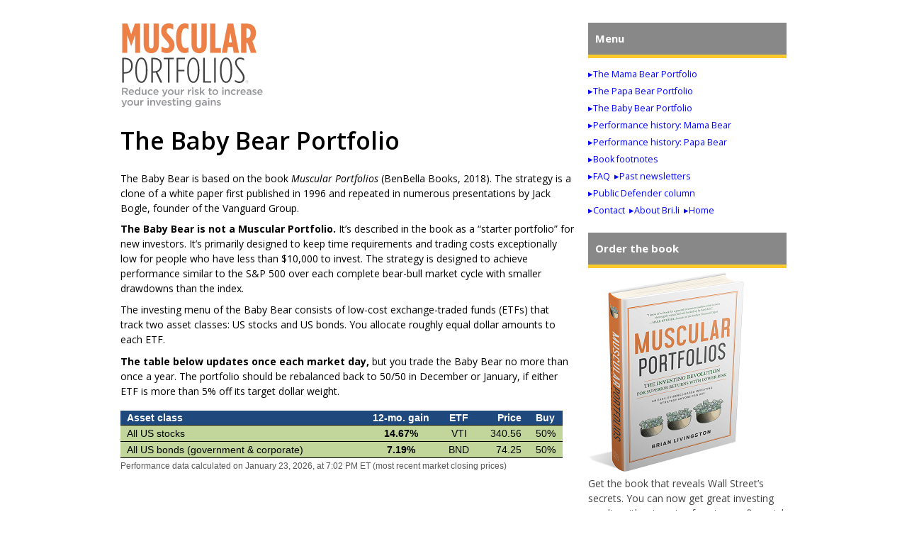

--- FILE ---
content_type: text/html; charset=UTF-8
request_url: https://muscularportfolios.com/baby-bear/
body_size: 8897
content:
<!DOCTYPE html>
<html lang="en-US">
<head>
<meta charset="UTF-8">
<meta name="viewport" content="width=device-width">
<title>The Baby Bear Portfolio | Muscular Portfolios</title>
<link rel="profile" href="http://gmpg.org/xfn/11">
<link rel="pingback" href="https://muscularportfolios.com/xmlrpc.php">

<link rel='dns-prefetch' href='//s.w.org' />
<link rel="alternate" type="application/rss+xml" title="Muscular Portfolios &raquo; Feed" href="https://muscularportfolios.com/feed/" />
<link rel="alternate" type="application/rss+xml" title="Muscular Portfolios &raquo; Comments Feed" href="https://muscularportfolios.com/comments/feed/" />
		<script type="text/javascript">
			window._wpemojiSettings = {"baseUrl":"https:\/\/s.w.org\/images\/core\/emoji\/2.4\/72x72\/","ext":".png","svgUrl":"https:\/\/s.w.org\/images\/core\/emoji\/2.4\/svg\/","svgExt":".svg","source":{"concatemoji":"https:\/\/muscularportfolios.com\/wp-includes\/js\/wp-emoji-release.min.js?ver=4.9.7"}};
			!function(a,b,c){function d(a,b){var c=String.fromCharCode;l.clearRect(0,0,k.width,k.height),l.fillText(c.apply(this,a),0,0);var d=k.toDataURL();l.clearRect(0,0,k.width,k.height),l.fillText(c.apply(this,b),0,0);var e=k.toDataURL();return d===e}function e(a){var b;if(!l||!l.fillText)return!1;switch(l.textBaseline="top",l.font="600 32px Arial",a){case"flag":return!(b=d([55356,56826,55356,56819],[55356,56826,8203,55356,56819]))&&(b=d([55356,57332,56128,56423,56128,56418,56128,56421,56128,56430,56128,56423,56128,56447],[55356,57332,8203,56128,56423,8203,56128,56418,8203,56128,56421,8203,56128,56430,8203,56128,56423,8203,56128,56447]),!b);case"emoji":return b=d([55357,56692,8205,9792,65039],[55357,56692,8203,9792,65039]),!b}return!1}function f(a){var c=b.createElement("script");c.src=a,c.defer=c.type="text/javascript",b.getElementsByTagName("head")[0].appendChild(c)}var g,h,i,j,k=b.createElement("canvas"),l=k.getContext&&k.getContext("2d");for(j=Array("flag","emoji"),c.supports={everything:!0,everythingExceptFlag:!0},i=0;i<j.length;i++)c.supports[j[i]]=e(j[i]),c.supports.everything=c.supports.everything&&c.supports[j[i]],"flag"!==j[i]&&(c.supports.everythingExceptFlag=c.supports.everythingExceptFlag&&c.supports[j[i]]);c.supports.everythingExceptFlag=c.supports.everythingExceptFlag&&!c.supports.flag,c.DOMReady=!1,c.readyCallback=function(){c.DOMReady=!0},c.supports.everything||(h=function(){c.readyCallback()},b.addEventListener?(b.addEventListener("DOMContentLoaded",h,!1),a.addEventListener("load",h,!1)):(a.attachEvent("onload",h),b.attachEvent("onreadystatechange",function(){"complete"===b.readyState&&c.readyCallback()})),g=c.source||{},g.concatemoji?f(g.concatemoji):g.wpemoji&&g.twemoji&&(f(g.twemoji),f(g.wpemoji)))}(window,document,window._wpemojiSettings);
		</script>
		<style type="text/css">
img.wp-smiley,
img.emoji {
	display: inline !important;
	border: none !important;
	box-shadow: none !important;
	height: 1em !important;
	width: 1em !important;
	margin: 0 .07em !important;
	vertical-align: -0.1em !important;
	background: none !important;
	padding: 0 !important;
}
</style>
<link rel='stylesheet' id='pmpro_frontend-css'  href='https://muscularportfolios.com/wp-content/plugins/paid-memberships-pro/css/frontend.css?ver=1.9.5.3' type='text/css' media='screen' />
<link rel='stylesheet' id='pmpro_print-css'  href='https://muscularportfolios.com/wp-content/plugins/paid-memberships-pro/css/print.css?ver=1.9.5.3' type='text/css' media='print' />
<link rel='stylesheet' id='theme-my-login-css'  href='https://muscularportfolios.com/wp-content/plugins/theme-my-login/assets/styles/theme-my-login.min.css?ver=7.0.7' type='text/css' media='all' />
<link rel='stylesheet' id='cwp_base-css'  href='https://muscularportfolios.com/wp-content/themes/minimagazine/css/base.css?ver=4.9.7' type='text/css' media='all' />
<link rel='stylesheet' id='cwp_font-awesome-css'  href='https://muscularportfolios.com/wp-content/themes/minimagazine/css/font-awesome.css?ver=4.9.7' type='text/css' media='all' />
<link rel='stylesheet' id='cwp-style-css'  href='https://muscularportfolios.com/wp-content/themes/minimagazine/style.css?ver=4.9.7' type='text/css' media='all' />
<script type='text/javascript' src='https://muscularportfolios.com/wp-includes/js/jquery/jquery.js?ver=1.12.4'></script>
<script type='text/javascript' src='https://muscularportfolios.com/wp-includes/js/jquery/jquery-migrate.min.js?ver=1.4.1'></script>
<script type='text/javascript'>
/* <![CDATA[ */
var _zxcvbnSettings = {"src":"https:\/\/muscularportfolios.com\/wp-includes\/js\/zxcvbn.min.js"};
/* ]]> */
</script>
<script type='text/javascript' src='https://muscularportfolios.com/wp-includes/js/zxcvbn-async.min.js?ver=1.0'></script>
<script type='text/javascript'>
/* <![CDATA[ */
var pwsL10n = {"unknown":"Password strength unknown","short":"Very weak","bad":"Weak","good":"Medium","strong":"Strong","mismatch":"Mismatch"};
/* ]]> */
</script>
<script type='text/javascript' src='https://muscularportfolios.com/wp-admin/js/password-strength-meter.min.js?ver=4.9.7'></script>
<script type='text/javascript'>
/* <![CDATA[ */
var themeMyLogin = {"action":"","errors":[]};
/* ]]> */
</script>
<script type='text/javascript' src='https://muscularportfolios.com/wp-content/plugins/theme-my-login/assets/scripts/theme-my-login.min.js?ver=7.0.7'></script>
<link rel='https://api.w.org/' href='https://muscularportfolios.com/wp-json/' />
<link rel="EditURI" type="application/rsd+xml" title="RSD" href="https://muscularportfolios.com/xmlrpc.php?rsd" />
<link rel="wlwmanifest" type="application/wlwmanifest+xml" href="https://muscularportfolios.com/wp-includes/wlwmanifest.xml" /> 
<meta name="generator" content="WordPress 4.9.7" />
<link rel="canonical" href="https://muscularportfolios.com/baby-bear/" />
<link rel='shortlink' href='https://muscularportfolios.com/?p=449' />
<link rel="alternate" type="application/json+oembed" href="https://muscularportfolios.com/wp-json/oembed/1.0/embed?url=https%3A%2F%2Fmuscularportfolios.com%2Fbaby-bear%2F" />
<link rel="alternate" type="text/xml+oembed" href="https://muscularportfolios.com/wp-json/oembed/1.0/embed?url=https%3A%2F%2Fmuscularportfolios.com%2Fbaby-bear%2F&#038;format=xml" />
<link rel="icon" href="https://muscularportfolios.com/wp-content/uploads/2021/01/android-chrome-192x192-1.png" sizes="32x32" />
<link rel="icon" href="https://muscularportfolios.com/wp-content/uploads/2021/01/android-chrome-192x192-1.png" sizes="192x192" />
<link rel="apple-touch-icon-precomposed" href="https://muscularportfolios.com/wp-content/uploads/2021/01/android-chrome-192x192-1.png" />
<meta name="msapplication-TileImage" content="https://muscularportfolios.com/wp-content/uploads/2021/01/android-chrome-192x192-1.png" />
		<style type="text/css" id="wp-custom-css">
			

div.textwidget input[type=submit]{
	font-size: 15px;
	background-color: #EC8046;
	color: white;
	padding: 0.7rem 1.5rem;
	border: 0rem;
	border-radius:0.5rem;
	display:      block;
  margin-left:  auto;
  margin-right: 0;
}


@media only screen and (min-width: 959px){
	div.textwidget input[type=text], input[type=email]{
		clear: both;
		float: right;
	}
}

@media only screen and (max-width: 1800px) and (min-width: 960px) {

	body.page #sidebar{
		margin-top: -209px;
	}

	body.home #sidebar,
	body.single-post #sidebar{
		margin-top: -145px;
	}

}


@media only screen and (max-width: 959px) and (min-width: 767px) {
	body.home #sidebar,
	body.single-post #sidebar
	{
		margin-top: -122px;
	}
	
	body.page #sidebar
	{
		margin-top: -187px;
	}

}


@media only screen and (max-width: 766px) and (min-width: 600px) {
	
	body.home #sidebar,
	body.single-post #sidebar
	{
		margin-top: -115px;
	}
	
	body.page #sidebar
	{
		margin-top: -315px;
	}
	
	body.page #mainContent
	{
		margin-top: -100px;
	}
	
}

#sidebar li {
	padding: 0.5rem
}

aside#black-studio-tinymce-4 p,
aside#text-3 p{
	line-height: 148%;
}


aside#black-studio-tinymce-3 p{
	line-height: 152%; 
}


@media only screen and (max-width: 599px) and (min-width: 480px) {
	section#headerOuter{
		height: 60px;
		left: -8%
	}
}


@media only screen and (max-width: 479px){
	section#headerOuter{
		left: -20%;
	}
}

/* Responsive display for portfolios */
@media screen and (orientation: portrait) {
        iframe.etfscreen-papa-bear {
            width: 350px !important;
            height: 850px !important;
        }
	
	      iframe.etfscreen-mama-bear {
            width: 350px !important;
            height: 550px !important;
        }
    }
    
    @media screen and (orientation: portrait) and (min-width: 768px) {
        iframe.etfscreen-papa-bear  {
            width: 100% !important;
            height: 500px !important;
        }
			
        iframe.etfscreen-mama-bear {
            width: 100% !important;
            height: 370px !important;
        }
    }
    
    @media screen and (orientation: landscape) {
        iframe.etfscreen-papa-bear  {
            width: 500px !important;
            height: 500px !important;
        }
			
        iframe.etfscreen-mama-bear {
            width: 500px !important;
            height: 500px !important;
        }
    }
    
    @media screen and (orientation: landscape) and (min-width: 600px) {
        iframe.etfscreen-papa-bear  {
            width: 410px !important;
            height: 650px !important;
        }
			
        iframe.etfscreen-mama-bear {
            width: 410px !important;
            height: 550px !important;
        }
    }
    
    @media screen and (orientation: landscape) and (min-width: 768px) {
        iframe.etfscreen-papa-bear  {
            width: 500px !important;
            height: 500px !important;
        }
			
        iframe.etfscreen-mama-bear {
            width: 500px !important;
            height: 365px !important;
        }
    }
    
    @media (min-width: 960px) {
        iframe.etfscreen-papa-bear  {
            width: 100% !important;
            height: 435px !important;
        }
			
        iframe.etfscreen-mama-bear {
            width: 100% !important;
            height: 305px !important;
        }
    }		</style>
	</head>

<body class="page-template-default page page-id-449 pmpro-body-has-access">
	<div class="container">
				<div id="main-nav">
			<div class="brand five columns">
				<a href="https://muscularportfolios.com/">
				<img src="https://muscularportfolios.com/wp-content/uploads/2016/10/muscular-header_stacked.png" alt="Muscular Portfolios">				</a>
			</div>

			<nav class="menu eleven columns main-navigation">
							</nav>

		</div><!-- main-nav -->

	</div><!-- container -->
		<section id="headerOuter">		<header>
			<div class="headerOuterContent container">
				<div class="headerContent">
					<div class="postDetails twelve columns">
						<h1>The Baby Bear Portfolio</h1>
						<div class="postMeta">
							<div class="author"><a href="https://muscularportfolios.com/author/goldilocks-investing/"><i class="icon-user"></i> Muscular Portfolios</a></div>
							<div class="noReactions"><a href="#"><i class="icon-comment"></i>No reactions</a></div>
						</div><!-- end .postMeta -->
					</div><!-- end .postDetails -->
					<div class="clearfix"></div>
				</div><!-- end .headerContent -->
				<div class="overlay"></div>
			</div><!-- end .container -->
		</header>
	</section><!-- end headerOuter -->
	
	<section id="mainContentWrapper" class="container">
		<section id="mainContent" class="eleven columns">
			<article class="singlePost">
				<p style="margin-top: 0px; margin-bottom: -2px; line-height: 1.5em;">The Baby Bear is based on the book <span style="font-style: italic!important;">Muscular Portfolios</span> (BenBella Books, 2018). The strategy is a clone of a white paper first published in 1996 and repeated in numerous presentations by Jack Bogle, founder of the Vanguard Group.</p>
<p style="line-height: 1.5em;"><strong>The Baby Bear is not a Muscular Portfolio.</strong> It’s described in the book as a “starter portfolio” for new investors. It&#8217;s primarily designed to keep time requirements and trading costs exceptionally low for people who have less than $10,000 to invest. The strategy is designed to achieve performance similar to the S&amp;P 500 over each complete bear-bull market cycle with smaller drawdowns than the index.</p>
<p style="line-height: 1.5em;">The investing menu of the Baby Bear consists of low-cost exchange-traded funds (ETFs) that track two asset classes: US stocks and US bonds. You allocate roughly equal dollar amounts to each ETF.</p>
<p style="line-height: 1.5em;"><strong>The table below updates once each market day,</strong> but you trade the Baby Bear no more than once a year. The portfolio should be rebalanced back to 50/50 in December or January, if either ETF is more than 5% off its target dollar weight.</p>
<p><iframe style="width: 100%; min-height:210px; height: 100%; border: 0px solid #fff; overflow: auto; margin-left: -8px; padding: 0!important; background-repeat: no-repeat; background-position: center; background-color: #ffffff;" src="https://pageradio.com/mp/baby.html" width="300" scrolling="no"></iframe></p>
<p><!--
background-image: url('https://muscularportfolios.com/wp-content/uploads/2017/05/loading.png'); 
height="150" 
--></p>
<div style="clear: both;"></div>
<hr>
<p style="line-height: 1.5em;"><strong>What if the table does not appear above, due to a technical glitch?</strong> The Baby Bear Portfolio always holds roughly equal dollar amounts of only two ETFs: VTI (stocks) and BND (bonds). To learn their 12-month returns, see Appendix B of the book, Page 394, and follow the instructions to obtain the data from this StockCharts link:</p>
<p style="line-height: 1.5em;"><a href="https://stockcharts.com/freecharts/perf.php?VTI,BND&#038;n=253&#038;O=111000" rel="noopener noreferrer" target="_blank" style="color:blue; text-decoration: underline;">https://stockcharts.com/freecharts/perf.php?VTI,BND&#038;n=253&#038;O=111000</a>.</p>
<hr>
<p>&nbsp;</p>
<p style="margin-top: 0px; line-height: 1.5em;"><strong>Strategy Rules:</strong> The Baby Bear Portfolio, unlike a Muscular Portfolio, has no strategy rules. You simply allocate 50% to each of the two ETFs shown above, regardless of market conditions. Rebalance near the end of each calendar year, as described above.</p>
<p style="line-height: 1.5em;"><strong>Execution Rule:</strong> Buy or sell an ETF only if its bid-ask spread is less than 1.0%. (If greater than 1.0%, a &#8220;flash crash&#8221; might be occurring. Check an hour later to see whether an orderly market has been restored.) Popular ETFs typically have spreads below 0.2%, but some bond and commodity ETFs have legitimately higher spreads due to trading differences. For information on how to determine spreads and avoid flash crashes, see <a href="https://mailchi.mp/brianlivingston.com/054#free1" rel="noopener noreferrer" target="_blank" style="color:blue; text-decoration: underline;">Newsletter #54</a>.</p>
<p>&nbsp;</p>
<hr style="color: #ccc;" />
<div style="font-size: 11px; line-height: 1.25em;">
<p style="font-size: 12px; margin-top: -8px; margin-bottom: -6px;"><strong>KEY TO STATS</strong></p>
<p style="padding-left: 10px; font-size: 12px; line-height: 1.4em;"><strong>12-mo. gain</strong> is equal to an ETF’s nominal total gain (including dividends) over the past 252 trading days.</p>
<p style="padding-left: 10px; font-size: 12px; line-height: 1.4em;"><strong>A flash crash</strong> is a temporary situation lasting a few minutes, during which prices and spreads suddenly move far from their typical values.</p>
</div>
<hr style="color: #ccc;" />
<p>&nbsp;</p>
<p>&nbsp;</p>
				
			</article><!-- end .singlePost -->

			<section id="postAuthor">
				<header><h2>About the Author</h2></header>
				<div class="authorInfo">
					<div class="avatar">
											</div><!-- end .avatar -->
					<div class="details">
						<h2 class="name"><a href="https://muscularportfolios.com/author/goldilocks-investing/">Muscular Portfolios</a></h2>
						<p class="description"></p>
						<h3 class="address"></h3><!-- end .address -->
					</div><!-- end .details -->
				</div>
			</section><!-- end .postAuthor -->
			
			<section id="relatedArticles" class="clearfix"><header><h2>Related Articles</h2></header> 
			<article>
				<div class="articleThumbnail">
					<a href="https://muscularportfolios.com/what-is-a-muscular-portfolio/">
						
						<img width="120" height="120" src="https://muscularportfolios.com/wp-content/uploads/2020/08/muscular-man-120x120.png" class="attachment-related size-related wp-post-image" alt="Muscular Portfolios" />					</a>
					<a href="https://muscularportfolios.com/what-is-a-muscular-portfolio/">
						<div class="hoverEffect">
							<i class="icon-link"></i>
						</div>
					</a>
				</div>
				<h3 class="title"><a href="https://muscularportfolios.com/what-is-a-muscular-portfolio/">What can this site do for you?</a></h3>
			</article>
			
			 
			<article>
				<div class="articleThumbnail">
					<a href="https://muscularportfolios.com/thank-you-for-reading-about-fintech/">
						
						<img width="120" height="120" src="https://muscularportfolios.com/wp-content/uploads/2024/03/brian-livingston.png" class="attachment-related size-related wp-post-image" alt="" />					</a>
					<a href="https://muscularportfolios.com/thank-you-for-reading-about-fintech/">
						<div class="hoverEffect">
							<i class="icon-link"></i>
						</div>
					</a>
				</div>
				<h3 class="title"><a href="https://muscularportfolios.com/thank-you-for-reading-about-fintech/">Thank you for reading about fintech</a></h3>
			</article>
			
			 
			<article>
				<div class="articleThumbnail">
					<a href="https://muscularportfolios.com/the-60-40-portfolio-is-debunked/">
						
						<img width="120" height="120" src="https://muscularportfolios.com/wp-content/uploads/2023/12/60-40-debunked-120x120.jpg" class="attachment-related size-related wp-post-image" alt="The 60/40 portfolio is debunked" />					</a>
					<a href="https://muscularportfolios.com/the-60-40-portfolio-is-debunked/">
						<div class="hoverEffect">
							<i class="icon-link"></i>
						</div>
					</a>
				</div>
				<h3 class="title"><a href="https://muscularportfolios.com/the-60-40-portfolio-is-debunked/">The 60/40 portfolio is debunked</a></h3>
			</article>
			
			</section>
			<section id="commentsSection">
				<header><h2>No comments</h2></header>
				


	<div id="comments" class="comments-area">



	


			<section id="commentForm">
		
				</section>
	
</div><!-- #comments -->

				

				
			</section><!-- end #commentsSection -->
		</section><!-- end #mainContent -->
			<aside id="sidebar" class="five columns">
		<div class="socialIcons">
					
		</div><!-- end .socialIcons -->

		<aside id="text-5" class="widget widget_text"><h1 class="widget-title">Menu</h1>			<div class="textwidget"><p><span style="font-size:90%;"><a href="http://muscularportfolios.com/mama-bear" style="color:blue; text-decoration: none;">&#9656;The&nbsp;Mama&nbsp;Bear&nbsp;Portfolio</a><br />

<a href="http://muscularportfolios.com/papa-bear" style="color:blue; text-decoration: none;">&#9656;The&nbsp;Papa&nbsp;Bear&nbsp;Portfolio</a><br />

<a href="http://muscularportfolios.com/baby-bear" style="color:blue; text-decoration: none;">&#9656;The&nbsp;Baby&nbsp;Bear&nbsp;Portfolio</a><br />

<a href="https://www.TuringTrader.com/portfolios/livingston-mama-bear/#chart" style="color:blue; text-decoration: none;">&#9656;Performance&nbsp;history:&nbsp;Mama&nbsp;Bear</a><br />

<a href="https://www.TuringTrader.com/portfolios/livingston-papa-bear/#chart" style="color:blue; text-decoration: none;">&#9656;Performance&nbsp;history:&nbsp;Papa&nbsp;Bear</a><br />

<a href="https://muscularportfolios.com/notes/" style="color:blue; text-decoration: none;">&#9656;Book&nbsp;footnotes</a><br />

<a href="https://muscularportfolios.com/faq" style="color:blue; text-decoration: none;">&#9656;FAQ</a>&nbsp; 

<a href="https://muscularportfolios.com/news/pd" style="color:blue; text-decoration: none;">&#9656;Past&nbsp;newsletters</a><br /> 

<a href="https://www.askwoody.com/category/public-defender/" style="color:blue; text-decoration: none;">&#9656;Public&nbsp;Defender&nbsp;column</a><br />

<a href="https://brianlivingston.com/contact/" style="color:blue; text-decoration: none;">&#9656;Contact</a>&nbsp; 

<a href="https://muscularportfolios.com/archive-1000/" style="color:blue; text-decoration: none;">&#9656;About&nbsp;Bri.li</a>&nbsp; 

<a href="https://muscularportfolios.com/" style="color:blue; text-decoration: none;">&#9656;Home</a></span></p>




</div>
		</aside><aside id="black-studio-tinymce-4" class="widget widget_black_studio_tinymce"><h1 class="widget-title">Order the book</h1><div class="textwidget"><p style="margin-top: 6px; margin-bottom: 6px; line-height: 1.5em;"><img class="alignnone size-full wp-image-731" src="https://muscularportfolios.com/wp-content/uploads/2018/08/muscular-portfolios-3-d-220x282.png" alt="Muscular Portfolios" width="220" height="282" /><br clear="all" />Get the book that reveals Wall Street’s secrets. You can now get great investing results without paying fees to any financial adviser.<p>

Order from <a style="color: blue; text-decoration: none;" href="https://bri.li/194688538X" target="_blank"><u>Amazon</u></a>, <a style="color: blue; text-decoration: none;" href="https://bri.li/bn" target="_blank"><u>Barnes &amp; Noble</u></a>, or any bookseller.<p>

“I know of no book for a general in&shy;vest&shy;ment audi&shy;ence that is more thor&shy;ough&shy;ly re&shy;searched and backed up by hard data.”<br />
—<strong>MARK HULBERT,</strong> founder of the <em>Hulbert Financial Digest</em></p></div></aside><aside id="black-studio-tinymce-3" class="widget widget_black_studio_tinymce"><h1 class="widget-title">About the author</h1><div class="textwidget"><p style="margin-top: 6px;"><img class="alignleft size-full wp-image-1015" src="https://muscularportfolios.com/wp-content/uploads/2019/06/Brian-Livingston-110x110.png" alt="Brian Livingston" width="110" height="110" /><span style="font-size: 1.3rem;"><strong><b>BRIAN LIVINGSTON</b></strong> is a successful dot-com entrepreneur, author of </span><span style="font-size: 1.3rem; font-style: italic!important;">Muscular Portfolios</span><span style="font-size: 1.3rem;"> (2018, BenBella Books), and a contributor of scores of articles to Market­Watch, Stock­Charts, and AskWoody. He is also the author or coauthor of 11 books in the </span><span style="font-size: 1.3rem; font-style: italic!important;">Windows Secrets</span><span style="font-size: 1.3rem;"> series (1991–2007, Wiley), which has sold more than 2.5 million copies. From 1986 to 1991, he worked in New York City as assistant IT manager of UBS Securities; a consultant for Morgan Guaranty Trust (now JPMorgan Chase); and technology adviser for Lazard Ltd. He was the weekly Windows columnist for InfoWorld magazine from 1991 to 2003. During portions of that period, he was also a contributing editor of CNET, PC World, eWeek, PC/Computing, Datamation, and Windows magazine. In 2003, he founded the Windows Secrets Newsletter, which grew from zero to 400,000 email subscribers. He served as its editorial director until he sold Windows&shy;­Secrets­.com in 2010. He is president emeritus of the Seattle regional chapter of the Ameri­can Asso­cia­tion of Indi­vidual Inves­tors (AAII).</span></p></div></aside><aside id="text-4" class="widget widget_text"><h1 class="widget-title">Most recent newsletters</h1>			<div class="textwidget"><p><ul list-style-type: square;>

<li><span style="font-size:80%;"><strong>Note: The newsletter ceased publication with Issue #57.</strong> Subscriptions are no longer available.</span><br />

<li><a href="https://mailchi.mp/brianlivingston.com/057paid-4762697" target="_blank" style="color:blue;"><span style="font-size:80%;">#57: The 60/40 portfolio is debunked</span></a><br /><span style="font-size:80%;">Nov.&nbsp;30,&nbsp;2023</span>

<li><a href="https://mailchi.mp/brianlivingston.com/056paid-4762649" target="_blank" style="color:blue;"><span style="font-size:80%;">#56: The S&P 500 has lost 9.9% since 2022</span></a><br /><span style="font-size:80%;">Oct.&nbsp;13,&nbsp;2023</span>

<li><a href="https://mailchi.mp/brianlivingston.com/055paid-4762601" target="_blank" style="color:blue;"><span style="font-size:80%;">#55: Even a 7-year-old beats the market</span></a><br /><span style="font-size:80%;">July&nbsp;31,&nbsp;2023</span>

<li><a href="https://mailchi.mp/brianlivingston.com/054paid-4762549" target="_blank" style="color:blue;"><span style="font-size:80%;">#54: How to avoid a flash crash</span></a><br /><span style="font-size:80%;">June&nbsp;27,&nbsp;2023</span>

<li><a href="https://mailchi.mp/brianlivingston.com/053pd-4762509" target="_blank" style="color:blue;"><span style="font-size:80%;">#53: The market is still bearish</span></a><br /><span style="font-size:80%;">May&nbsp;1,&nbsp;2023</span>

<li><a href="https://mailchi.mp/brianlivingston.com/052pd-4762429" target="_blank" style="color:blue;"><span style="font-size:80%;">#52: More evidence for best day of month</span></a><br /><span style="font-size:80%;">Mar.&nbsp;24,&nbsp;2023</span>

<li><a href="https://mailchi.mp/brianlivingston.com/051pd-4762385" target="_blank" style="color:blue;"><span style="font-size:80%;">#51: Your account passes the Monte Carlo test</span></a><br /><span style="font-size:80%;">Feb.&nbsp;12,&nbsp;2023</span>

<li><a href="https://mailchi.mp/brianlivingston.com/050pd-4762325" target="_blank" style="color:blue;"><span style="font-size:80%;">#50: An unbroken 50-year track record of gains</span></a><br /><span style="font-size:80%;">Dec.&nbsp;31,&nbsp;2022</span>

<li><a href="https://mailchi.mp/brianlivingston.com/049paid-4762265" target="_blank" style="color:blue;"><span style="font-size:80%;">#49: You’re beating the S&P 500 and Nasdaq</span></a><br /><span style="font-size:80%;">Nov.&nbsp;30,&nbsp;2022</span>

<li><a href="https://mailchi.mp/brianlivingston.com/048pd-4762241" target="_blank" style="color:blue;"><span style="font-size:80%;">#48: Maximize your money from Social Security</span></a><br /><span style="font-size:80%;">Sept.&nbsp;29,&nbsp;2022</span>

<li><a href="https://muscularportfolios.com/news/pd" target="_blank" style="color:blue;"><span style="font-size:80%;">See all past newsletters</span></a><br /><br />

</ul></p></div>
		</aside>	</aside>
	</section><!-- end #mainContentWrapper -->
		<footer>
		<section id="footerContent" class="container">
			<div class="footerLogo three columns">
				<img src="https://muscularportfolios.com/wp-content/uploads/2016/10/footer-grey4-1.png" alt="Muscular Portfolios">			</div><!-- end footerLogo -->

			<div class="footerMetaData eight columns">
				<div class="footerSocialIcons">
					<ul>
											</ul>
				</div><!-- footerSocialIcons -->

				<div class="footerMenu">
					<ul id="menu-footer-menu" class="menu"><li id="menu-item-54" class="menu-item menu-item-type-custom menu-item-object-custom menu-item-54"><a href="http://MuscularPortfolios.com/">Home</a></li>
</ul>				</div><!-- end .footerMenu -->

				<span class="copyright">Copyright © 2024 Publica Press</span>			
				
			</div><!-- end .footerMetaData -->


		</section><!-- end .container #footerContent -->
	</footer>

		<!-- Memberships powered by Paid Memberships Pro v1.9.5.3.
 -->
		<script type='text/javascript' src='https://muscularportfolios.com/wp-content/themes/minimagazine/js/jquery.cycle.all.js?ver=20120206'></script>
<script type='text/javascript' src='https://muscularportfolios.com/wp-content/themes/minimagazine/js/customscript.js?ver=20120206'></script>
<script type='text/javascript' src='https://muscularportfolios.com/wp-content/themes/minimagazine/js/jquery.tipTip.minified.js?ver=20120206'></script>
<script type='text/javascript' src='https://muscularportfolios.com/wp-content/themes/minimagazine/js/main.js?ver=20120206'></script>
<script type='text/javascript' src='https://muscularportfolios.com/wp-content/themes/minimagazine/js/navigation.js?ver=20120206'></script>
<script type='text/javascript' src='https://muscularportfolios.com/wp-content/themes/minimagazine/js/skip-link-focus-fix.js?ver=20130115'></script>
<script type='text/javascript' src='https://muscularportfolios.com/wp-includes/js/wp-embed.min.js?ver=4.9.7'></script>

</body>
</html>

--- FILE ---
content_type: text/html
request_url: https://pageradio.com/mp/baby.html
body_size: 3513
content:
<!DOCTYPE html>

<html lang="en">
<head>
<meta charset="utf-8"/>
<title>Baby Bear Portfolio</title>
<meta content="width=device-width, initial-scale=1.0" name="viewport"/><style>/*
 * gold_css_test.css
 *
 * This stylesheet defines the visual presentation for the gold portfolio
 * HTML reports. It includes styles for the table, headers, rows, and text.
 */

/* =======================================
 * General Typography and Layout
 * ======================================= */

body {
    font-family: Arial, sans-serif;
    line-height: 1.4;
}

.gld-breadcrumb {
    font-size: 1.25em;
    font-weight: bold;
}

.gld-breadcrumb a {
    color: #1f497d;
    text-decoration: none;
}

/* =======================================
 * New H1 Heading Style
 * ======================================= */

.gldH1 {
    font-size: 1.5em; /* A larger font size for the heading */
    color: #1f497d; /* A dark blue color that matches the table header */
    text-align: center; /* Center the text on the page */
    margin: 1em 0; /* Add some space above and below the heading */
    font-weight: bold; /* Make the text bold */
}

/* =======================================
 * Main Portfolio Table
 * ======================================= */

.gldTbl {
    width: 100%;
    margin-top: 5px;
    border-collapse: collapse;
    font-size: 0.9em;
    text-align: center;
}

.gldTbl th {
    background-color: #1f497d;
    color: #fff;
    border-bottom: 1px solid black;
    padding: 0em 0.3em;
    vertical-align: middle;
    font-weight: bold;
}

.gldTbl td {
    padding: 0 0.3em;
    border-bottom: 1px solid black;
    height: 22px;
    vertical-align: middle;
}

/* =======================================
 * Row Styling
 * ======================================= */

.gldSelect {
    background-color: #c2d69b;
}

.gldNoSlct {
    background-color: #d9d9d9;
}

.gldTbl tbody tr:hover {
    background-color: #e6f0ff;
}

/* =======================================
 * Column-specific Styles
 * ======================================= */

/* Left-justify the Asset class column by overriding the general table rule */
.gldTbl .gldName {
    text-align: left;
    padding-left: 0.6em;
}

/* Right-justify the Price column by overriding the general table rule */
.gldTbl .gldPr {
    text-align: right;
    padding-right: 0.6em;
}

.gldDagr {
    color: #c00000;
    font-weight: bold;
    font-size: 1.1em;
}

/* =======================================
 * Text and Caption Styles
 * ======================================= */

.gldBold {
    font-weight: bold;
}

.gldRed {
    color: #c00000;
}

.gldTbl caption {
    caption-side: bottom;
    text-align: left;
    font-size: 0.8em;
    color: #555;
    margin-top: 0.3em;
}

.gldAsOfTxt {
    font-family: inherit;
    font-size: 0.8em;
    color: #555;
    margin-top: 0.3em;
}
</style></head>
<body>
<table class="gldTbl" id="mamaTable">
<thead>
<tr><th class="gldName">Asset class</th><th>12-mo. gain</th><th>ETF</th><th class="gldPr">Price</th><th>Buy</th></tr>
</thead>
<tbody><tr class="gldSelect"><td class="gldName">All US stocks</td><td class="positive gldBold">14.67%</td><td>VTI</td><td class="gldPr">340.56</td><td>50%</td></tr><tr class="gldSelect"><td class="gldName">All US bonds (government &amp; corporate)</td><td class="positive gldBold">7.19%</td><td>BND</td><td class="gldPr">74.25</td><td>50%</td></tr></tbody>
<caption class="gldAsOfTxt">Performance data calculated on January 23, 2026, at 7:02 PM ET (most recent market closing prices)</caption></table>
<div class="footer-container">
<p id="footer-text"></p>
</div>
</body>
</html>


--- FILE ---
content_type: text/css
request_url: https://muscularportfolios.com/wp-content/themes/minimagazine/style.css?ver=4.9.7
body_size: 42036
content:
/*
	Theme Name: MiniMagazine
	Theme URI: http://themes.codeinwp.com/themes/minimag-pro/
	Description: MiniMagazine Blog is free responsive Magazine WordPress theme, perfect for a personal blog.
	Author: Codeinwp
	Author URI: http://themes.codeinwp.com
	Version: 1.0.7
	Tags: blue, gray, light, white, two-columns, right-sidebar, fixed-layout, responsive-layout, custom-menu, editor-style, featured-images, theme-options, threaded-comments, translation-ready, custom-header, custom-menu
	License: GNU General Public License
	License URI: license.txt
	
	MiniMagazine is based on the _s (Underscores) starter theme by Automattic Inc., licensed under GNU General Public License.
*/


/* Imports */
@import url(https://fonts.googleapis.com/css?family=Open+Sans:300italic,400italic,600italic,700italic,800italic,400,300,600,700,800|Playfair+Display:400,900,700italic,900italic);

/* Landing Page  */
.page-id-1430 #main-nav{
	display:none;
}

.page-id-1430 #sidebar{
	display:none;
}

.page-id-1430 footer{
	display:none;
}




/* Site Styles
========================================= */

/* Font Declarations */

html { font-size: 62.5%; }
html, body, div, span, applet, object, iframe,
h1, h2, h3, h4, h5, h6, p, blockquote, pre,
a, abbr, acronym, address, big, cite, code,
del, dfn, em, font, ins, kbd, q, s, samp,
small, strike, strong, sub, sup, tt, var,
dl, dt, dd, ol, ul, li,
fieldset, form, label, legend,
table, caption, tbody, tfoot, thead, tr, th, td {
	margin: 0;
	padding: 0;
	border: 0;
	vertical-align: baseline;
}
body { 
	font-family: "Open Sans", Helvetica, Arial, sans-serif; 
	-ms-word-wrap: break-word; 
	word-wrap: break-word; 
}
.last { 
	margin-right: 0 !important; 
	clear: right;
}
.clearfix { clear:both; }
img {
	height: auto; /* Make sure images are scaled correctly. */
	max-width: 100%; /* Adhere to container width. */
}
/* Main Navigation */
#main-nav { padding: 3rem 0;}
#main-nav .menu { padding-top: 1rem; }
#main-nav .menu ul { float: right; }
#main-nav .menu ul li { 
	display: inline; 
	margin-left: 3rem; 
}
#main-nav .menu ul li a.active { color: #ffc82d; }
#main-nav .menu ul li a { 
	color: #646464; 
	font-size: 1.4rem; 
	font-family: 'Open Sans', sans-serif; 
	font-weight: bold; 
	text-decoration: none; 
	/* ben text-transform: uppercase; */
}

#main-nav .menu ul li a:hover { color: #ffc82d; }
/* Slider Styles */
#sliderOuter, 
#headerOuter { position: relative;  }
#sliderOuter { margin-top: 2rem; }
#sliderOuter .overlay {
	position: absolute; 
	top: 0; 
	left: 0; 
	right: 0; 
	bottom: 0; 
	background: rgba(0,0,0, 0.4); 
	z-index: 0;
}
#slideshow { 
	max-height: 50rem; 
	overflow: hidden;  
	min-width: 100%;
}
#slideshow .slide { 
	margin: 0 auto;  
	min-width: 100%; 
	position: relative;
}
#slideshow .slide img,   
#headerOuter img { 
	width: 100%; 
	max-width: 100%; 
	margin: 0 auto;
}
#slideshow .slide .slideContainer { 
	z-index: 999; 
	position: absolute; 
	display: block; 
	text-align: center;  
	max-height: 50rem;  
	margin-top: 10rem;
}
#slideshow .slide .slideContainer { 
	margin: 0 auto; 
	left: 50%; 
	margin-left: -48.5rem;  
	height: 100%;
}
#slideshow .slide .slideContainer h1 { 
	font-family: "Playfair Display", sans-serif; 
	font-size: 3em; 
	font-weight: bold; 
	font-style: italic;
	color: #fff; 
	padding: 2rem 0px; 
	margin-top: 10rem;
}
#slideshow .slide .slideContainer p { 
	font-family: "Open Sans", sans-serif; 
	font-size: 2rem; 
	color:#fff; 
	font-weight: 100; 
	width: 60%; 
	margin: 0 auto; 
	line-height: 2.3rem; 
	padding: 1.5rem 0px;
}
#slideshow .slide .slideContainer .button { 
	border-radius: 4px; 
	background: #ffc82d; 
	width: 200px;
	margin: auto;
	right: 0;
	left: 0;
	position: absolute !important;
	z-index: 9999;
	bottom: 2rem;
}
#slideshow .slide .slideContainer .button:hover { 
	cursor: pointer; 
	background: #5bbbdd;
}

#slideshow .slide .slideContainer .button a:hover {
	color: #083747;
}
#slideshow .slide .slideContainer .button a {
	font-family: "Open Sans", sans-serif; 
	color: #fff; 
	/* ben text-transform: uppercase; */
	font-weight: bold; 
	font-size: 1.3rem; 
	text-decoration: none;
	display: block;
	padding: 1rem 2.5rem; 
}
#headerOuter .headerContent { 
	z-index: 999; 
	display: block; 
	text-align: center;  
	max-height: 50rem;  
	margin-top: 10rem;
}
#headerOuter .overlay { 
	top: 0; 
	left: 0; 
	right: 0; 
	bottom: 0; 
	background: rgba(0,0,0, 0.4); 
	z-index: 0;
}
/* Single Page Header Styles */
#headerOuter header { 
	/* ben min-height: 15rem; */
	overflow: hidden;  
	padding-bottom: 1rem;
}
#headerOuter .headerContent {
	text-align: left; 
	margin-top: 0; 
	padding: 0; 
	color: #000; 
	z-index: 9999; 
	height: 100%; 
}
#headerOuter .postDetails h1 { 
	font-family: "Open Sans", Helvetica, Arial, sans-serif; 
	font-size: 3.4rem; 
	font-weight: 600; 
	margin-top: 2.5rem; 
}
#headerOuter .postDetails .postMeta { margin: 1rem 0 0 0; }
#headerOuter .postDetails .postMeta a { 
	display: inline-block; 
	padding: 0.6rem 1rem; 
	border-radius: 3px; 
	color: #fff; 
	text-decoration: none; 
}

#headerOuter .postDetails .postMeta a i { margin-right: 0.5rem;}
#headerOuter .postDetails .author, 
#headerOuter .postDetails .noReactions { 
	float: left; 
	font-size: 1.4rem;
}
#headerOuter .postDetails .author a { background: #ff7f66; }
#headerOuter .postDetails .author a:hover { background: #f1745c; }
#headerOuter .postDetails .noReactions { margin-left: 1rem; }
#headerOuter .postDetails .noReactions a { background: #ffc82d; }
/* Slider Navigation */
.sliderNav { 
	position: absolute; 
	top: 0; 
	z-index: 999; 
	width: 100%; 
	top: 50%; 
	margin-top: -2rem; 
	padding: 0 2rem;
}
.sliderNav .next, 
.sliderNav .prev { 
	width: 4rem; 
	height: 4rem; 
	background: url("images/slidernav.png") no-repeat top left; 
}
.sliderNav .next, 
.sliderNav .prev:hover { cursor: pointer;}
.sliderNav .next { 
	background-position: 0px -12rem; 
	float: right;
}
.sliderNav .next:hover {background-position: 0px -8rem; }
.sliderNav .prev { 
	float: left; 
	background-position: 0 -4rem;
}
.sliderNav .prev:hover {background-position: 0px 0px; }


/* Post Listings Main Page */
#postsListing, 
.singlePost  { 
	margin-top: 2rem; 
	font-size: 1.4rem;
}

#postsListing header, 
.recentPosts header,
.latestComments header { 
	width: 100%; 
	background: #888888; 
	height: 5rem; 
	border-bottom: 5px solid #ffc82d;
}
#postsListing header h3, 
.recentPosts header h3,
.latestComments header h3 { 
	font-family: "Open Sans", sans-serif; 
	font-size: 1.5rem; 
	font-weight: bold; 
	/* ben text-transform: uppercase; */
	color: #fff; 
	padding: 1.5rem 0 0 1rem;
}
#postsListing .recentPost  { margin: 2.5rem 0px; }

.recentPost.sticky .postDetails { background: #eee !important; }

#postsListing .recentPost .thumbnail { 
	position: relative; 
	width: 12rem; 
	height: 12rem; 
	float: left; 
	margin: 0px 2rem 0 0;
	-webkit-background-size: cover;
	-moz-background-size: cover;
	background-size: cover;
}
#postsListing .recentPost .thumbnail img { 
	width: 12rem; 
	height: 12rem; 
	border-radius: 2px;
}
#postsListing .recentPost .thumbnail .overlay { 
	position: absolute; 
	top: 0; 
	left: 0; 
	right: 0; 
	bottom: 0; 
	background: url("images/120x120highlightoverlay.png") no-repeat; 
}
#postsListing .recentPost .largeimg {
	width: 100%;
	height: 20rem;
	overflow: hidden;
	-webkit-background-size: cover;
	-moz-background-size: cover;
	background-size: cover;
}

#postsListing .recentPost .postContent a { text-decoration: none; }
#postsListing .recentPost .postContent a h2 { 
	font-family: "Open Sans", Helvetica, Arial, sans-serif; 
	font-size: 2.6rem; 
	font-weight: 600; 
	color: #6e6e6e;  
	margin: 0; 
	padding: 0;
	margin-bottom: 1rem; 
}
#postsListing .recentPost .postContent .postMeta { 
	font-size: 1.5rem; 
	font-style: italic; 
	margin-bottom: 1rem; 
	color: #c4c4c4; 
}
#postsListing .recentPost .postContent .postMeta .postDate { font-weight: 600; }
#postsListing .recentPost .postContent .postMeta .postAuthor a { 
	color: #757575; 
	font-weight: 600; 
}
#postsListing .recentPost a h2:hover, 
#postsListing .recentPost .postDetails .postLink a:hover, 
#postsListing .recentPost .postContent .postAuthor a:hover  { color: #ffc82d; }
#postsListing .recentPost .postExcrept p { 
	font-size: 1.5rem; 
	color: #404040; 
	line-height: 2.1rem; 
	/* ben text-align: justify; */
	letter-spacing: -0.2px; 
	text-indent: 0;
}
#postsListing .recentPost .postExcrept {
	min-height: 6.5rem;
}

#postsListing .recentPost .postExcrept.quote p {
	font-style: italic;
	line-height: 3rem;
	font-size: 1.2rem;
	text-align: center;
}

#postsListing .recentPost .postExcrept.status p {
	font-style: italic;
}

#postsListing .recentPost .postExcrept.chat_type p {
	line-height: 3.2rem
}

#postsListing .recentPost .postExcrept.chat_type p:hover {
	color: rgba(0, 0, 0, 0.9);
}

#postsListing .recentPost .postDetails { 
	width: 100%; 
	height: auto;
	overflow: hidden;
	padding-bottom: 1rem;
	background: #fafafa; 
	margin-top: 1rem;
}
#postsListing .recentPost .postDetails .postLabels { 
	float: left; 
	padding-left: 2.1rem; 
	background: url("images/folder_icon.png") no-repeat top left; 
	font-size: 1.3rem; 
	color: #c3c3c3; 
	margin-top: 9px; 
	margin-left: 1rem;
	width: 80%;
}
#postsListing .recentPost .postDetails .postLabels a { 
	color: #c3c3c3; 
}
#postsListing .recentPost .postDetails .postLabels a:hover { color: #9b9b9b; }
#postsListing .recentPost .postDetails .postLink { 
	float: right; 
	/* ben text-transform: uppercase; */
	font-size: 1.4rem; 
	font-weight: bold; 
	margin: 1rem 1rem 0 0;
}
#postsListing .recentPost .postDetails .postLink a { color: #9b9b9b; }

/* Posts Nav Styles */
#postsNav { 
	text-align: right; 
	margin: 4rem 0px 3rem 0;
	height: 1.5rem;
	width: 100%;
}
#postsNav a { 
	text-decoration: none; 
	/* ben text-transform: uppercase; */
	color: #9b9b9b;
	font-size: 1.6rem;
	font-weight: 300;
}
#postsNav a:hover { color: #ffc82d; }
#postsNav a.prev { float: left; }
#postsNav a.next { float: right; }

/* Sidebar Styles
========================================= */

/* Search Form Styles */
#sidebar .searchBar, .searchForm  {
	background: #ffc82d; 
	height: 5rem; 
	margin-top: 2rem;
}
#wp-calendar {
	background: #f9f9f9;
	padding: 3%;
	width: 94%;
	color: #707070;
	padding-bottom: 15px;
	display: block;
	position: relative;
}
#wp-calendar caption, 
#wp-calendar thead,
#wp-calendar tfoot,
#wp-calendar tbody {
	width: 90%;
	margin: 2% 15px;
	display: block;
}
#wp-calendar thead {
	font-size: 1rem;
}
#wp-calendar thead th {
	width: 3.35rem;
	padding: 1.3rem 1rem;
	border-bottom: 1px solid #e6e6e6;
	display: block;
	float: left;
}
#wp-calendar caption {
	font-size: 18px;
	font-weight: 300;
}
#wp-calendar tbody td {
	padding: 1rem;
	text-align: center;
}
#wp-calendar tbody td:hover { 
	background: #eee;
	border-radius: 5rem;
}
#wp-calendar tbody td a {
	color: #fff;
	background: #ffc82d;
	padding: 0.1rem 0.5rem;
	text-decoration: none;
	border-radius: 10rem;
}
#wp-calendar tfoot {
	position: absolute;
	top: 0;
}

#wp-calendar tfoot #next {
	float: right;
	display: block;
	width: 4rem;
}
#wp-calendar tfoot #prev {
	float: left;
	display: block;
	width: 4rem;
	margin-top: 11px;
}
#wp-calendar tfoot #next a,
#wp-calendar tfoot #prev a {
	font-size: 1.4rem;
	text-decoration: none;
	color: #707070;
}
#wp-calendar tfoot #next a:hover,
#wp-calendar tfoot #prev a:hover {
	color: #999;
}
#wp-calendar tfoot tr { 
	width: 100%; 
	display: block;
}
#sidebar .recentcomments {
	width: 90%;
	padding-left: 10%;
	background: url(images/comment_icon.png) no-repeat left center;
}

#sidebar .searchBar input[type=text], .widget_search input[type=text] { 
	float: right; 
	margin: 3px 3px 0 0;
	height: 4.4rem; 
	border: none; 
	width: 22.7rem; 
	padding-left: 1rem; 
	font-family: "Open Sans", Helvetica, Arial, sans-serif; 
	font-size: 1.5rem; 
	color: #747474; 
	font-style: italic; 
}
#sidebar .searchBar input[type=submit], .widget_search input[type=submit] {  
	border: none; 
	background: url("images/search_icon.png") no-repeat center transparent; 
	color: transparent; 
	cursor: pointer; 
	width: 1.5rem; 
	height: 1.5rem; 
	padding: 1rem; 
	margin: 1.5rem 0 0 1.5rem;
}
#sidebar .widget-title {
	font-family: "Open Sans", sans-serif;
	font-size: 1.5rem;
	font-weight: bold;
	/* ben text-transform: uppercase; */
	color: #fff;
	padding: 1.5rem 0 0 1rem;
	width: 100%;
	background: #888888;
	height: 5rem;
	border-bottom: 5px solid #ffc82d;
	margin-top: 2rem;
}
#sidebar li a {
	color: #828282;
	text-decoration: none;
	font-weight: 200;
}
#sidebar li {
	display: block;
	border-bottom: 1px solid #ededed;
	padding: 0.5rem 0;
	font-size: 1.5rem;
}
#sidebar .widget_search{
	height: auto;
	margin-top: 2rem;
}
#sidebar .widget_search input[type=submit] {
	border: none;
	background: url("images/search_icon.png") no-repeat center transparent;
	color: transparent;
	cursor: pointer;
	width: 1.5rem;
	height: 1.5rem;
	padding: 10px;
	margin: 1.5rem 0 0 1.5rem;
}
#sidebar .widget_search input[type=text] {
	float: right;
	margin: 3px 3px 0 0;
	height: 4.4rem;
	border: none;
	width: 22.7rem;
	padding-left: 1rem;
	font-family: "Open Sans", Helvetica, Arial, sans-serif;
	font-size: 1.5rem;
	color: #747474;
	font-style: italic;
}

/* Sidebar Social Icons Styles */
.socialIcons {  
	margin: 2rem 0px;
}
.socialIcons a.soc-icon { 
	display: inline-block; 
	width: 6rem; 
	text-align: center; 
	font-size: 3rem;
	height: 6rem;  
	border-radius: 10rem; 
	text-decoration: none; 
	-webkit-transition: all 0.5s; 
	-moz-transition: all 0.5s; 
	transition: all 0.5s; 
	margin-right: 1rem;
}
.socialIcons .soc-icon i { 
	display: block; 
	margin-top: 1.5rem;
}
.socialIcons a.soc-icon:hover { 
	color: #fff; 
	box-shadow: none; 
}

/* Facebook Icon */
.socialIcons a.soc-icon-facebook { 
	color: #095f80; 
	box-shadow: 0 0 0 2px #095f80; 
}
.socialIcons a.soc-icon-facebook:hover { background:#095f80; }
/* Twitter Icon */
.socialIcons a.soc-icon-twitter { 
	color: #ffc82d; 
	box-shadow: 0 0 0 2px #ffc82d; 
}
.socialIcons a.soc-icon-twitter:hover { background:#ffc82d; }

/* RSS Icon */
.socialIcons a.soc-icon-rss { 
	color: #e9573e; 
	box-shadow: 0 0 0 2px #e9573e; 
}
.socialIcons a.soc-icon-rss:hover { background:#e9573e; }

/* Tooltip Style */
#tiptip_holder { 
	display: none; 
	position: absolute; 
	top: 5px; 
	left: 0; 
	z-index: 99999; 
}
#tiptip_holder.tip_top { padding-bottom: 0px; }
#tiptip_holder.tip_bottom { padding-top: 1rem; }
#tiptip_holder.tip_right { padding-left: 1rem; }
#tiptip_holder.tip_left { padding-right: 1rem; }
#tiptip_content { 
	font-size: 1.4rem; 
	font-family:"Open Sans", Helvetica, Arial; 
	color: #7c7979; 
	padding: 0.4rem 0.8rem; 
	border: 1px solid #f2f2f2; 
	background-color: #fcfcfc;  
}

/* Recent Posts & Latest Comments Widget */
.recentPosts ul li,
.latestComments ul li { 
	display: block; 
	border-bottom: 1px solid #ededed; 
	padding: 2rem; 
	font-size: 1.5rem;
}
.recentPosts ul li a, 
.latestComments ul li a { 
	color: #828282; 
	text-decoration: none; 
	font-weight: 200; 
}
.recentPosts ul li a:hover, 
.latestComments ul li a:hover { color: #ffc82d;}
.latestComments ul li { 
	padding: 2rem 0px; 
	padding-left: 3rem; 
}
/* Calendar Styles */
.calendar { 
	background: #f9f9f9; 
	margin: 3rem 0px; 
	color: #787878; 
	padding: 2rem;
}
.calendar .widget-title { 
	font-size: 2.5rem; 
	font-weight: 100; 
	text-align: center; 
	padding: 1.5rem 0px; 
}
.calendar table {
	border-collapse: collapse; 
	width: 100%; 
}
.calendar #calendar_wrap caption { 
	text-align: center; 
	width: 100%; 
	font-size: 1.4rem; 
	font-weight: bold; 
	margin-bottom: 1rem; 
}
.calendar #calendar_wrap thead { 
	width: 100%; 
	border-bottom: 1px solid #bdbdbd; 
	font-size: 1rem;  
}
.calendar #calendar_wrap thead tr { margin-bottom: 1rem; }
.calendar #calendar_wrap thead tr th { 
	padding: 1rem 0; 
	text-align: center; 
}
.calendar #calendar_wrap tbody tr td { 
	text-align: center; 
	padding-top: 1rem; 
	font-size: 1.2rem; 
	padding: 1rem; 
}

.calendar #calendar_wrap tbody tr td#today a { 
	background: #ffc82d;
	padding: 4px 6px; 
	border-radius: 9999999px; 
	text-decoration: none; 
	color: #fff;
}

/* Footer Styles */
footer { 
	background: #888888; 
	margin: 0; 
	border-top: 5px solid #ffc82d; 
	margin-top: 1rem;  
	padding-bottom: 3rem;
}
footer .footerLogo { margin-top: 2rem; }

/* Footer Meta Data */
footer .footerMetaData { 
	margin-top: 2.5rem;
	display: block; 
	float: right !important; 
	text-align: right; 
}
footer .footerMetaData .footerSocialIcons, 
footer .footerMetaData .footerMenu, 
footer .copyright { margin-top: 1.5rem;}
footer .footerMetaData .footerSocialIcons ul li { 
	display: inline-block; 
	margin-left: 1rem;
}
footer .footerMetaData .footerSocialIcons ul li a { 
	text-decoration: none; 
	color: #8a8a8a; 
	font-size: 2.5rem; 
}
footer .footerMetaData .footerSocialIcons ul li a:hover { color: #e4e4e4;  }
footer .footerMetaData .footerMenu ul li { 
	display: inline-block; 
	margin-left: 9px;
}
footer .footerMetaData .footerMenu ul li a, 
footer .copyright { 
	color: #e4e4e4; 
	text-decoration: none;  
	font-size: 1.4rem;
}
footer .footerMetaData .footerMenu ul li a:hover { text-decoration: underline; }
footer .copyright { font-size: 1.2rem;}

/* Article, Elements and Typography Styles */

/* Links Styles */
.singlePost a , .commentDetails a{ 
	color: #ffc82d; 
	text-decoration: none; 
}
.singlePost a:hover, .commentDetails a:hover { text-decoration: underline; }

/* Excrept Styles */
.singlePost .articleExcrept { 
	font-weight: 600; 
	font-style: italic; 
	font-size: 1.225em; 
	margin-bottom: 0rem; 
	/* ben text-align: justify; */
	line-height: 2.1rem; 
	color: #555; 
}
.postDetailsSingle { 
	width: 100%; 
	height: auto;
	overflow: hidden;
	padding-bottom: 1rem;
	background: #fafafa; 
	margin-top: 1rem;
}
.postDetailsSingle .postLabels { 
	float: left;
	padding-left: 2.1rem;
	background: url("images/folder_icon.png") no-repeat top left;
	font-size: 1.3rem;
	color: #c3c3c3;
	margin-top: 9px;
	margin-left: 1rem;
	width: 100%;
	margin-bottom: 5px;
}
.postDetailsSingle .postLabels a { 
	color: #c3c3c3;
	text-decoration: none;
}
.postDetailsSingle .postLabels a:hover { color: #9b9b9b; }
.postDetailsSingle .postLink { 
	float: right; 
	/* ben text-transform: uppercase; */
	font-size: 1.4rem; 
	font-weight: bold; 
	margin: 1rem 1rem 0 0;
}
.postDetailsSingle .postLink a { color: #9b9b9b; }


.postDetailsSingle .postTags { 
	float: left; 
	padding-left: 2.1rem; 
	background: url("images/label_icon.png") no-repeat top left; 
	font-size: 1.3rem; 
	color: #c3c3c3; 
	margin-top: 9px; 
	margin-left: 1rem;
	width: 100%;
}
.postDetailsSingle .postTags a { 
	color: #c3c3c3;
	text-decoration: none;
}
.postDetailsSingle .postTags a:hover { color: #9b9b9b; }
.cont-up{
	height: 3px; 
	margin-top: 3rem;
}


/* Image Styles */
.singlePost img { 
	display: block; 
	padding: 1rem; 
	border: 1px solid #ddd; 
	margin: 3rem auto; 
}

/* Headings Styles */
.singlePost h1, .commentDetails h1,
.singlePost h2, .commentDetails h2,
.singlePost h3, .commentDetails h3,
.singlePost h4, .commentDetails h4,
.singlePost h5, .commentDetails h5,
.singlePost h6, .commentDetails h6{ 
	font-weight: 600; 
	margin: 1rem 0; 
	padding:0;  
	color: #5d5d5d;
}
.singlePost h1, .commentDetails h1 { font-size: 2.3rem; }
.singlePost h2, .commentDetails h2 { font-size: 2rem; }
.singlePost h3, .commentDetails h3 { font-size: 1.8rem; }
.singlePost h4, .commentDetails h4 { font-size: 1.6rem; }
.singlePost h5, .commentDetails h5 { font-size: 1.4rem; }
.singlePost h6, .commentDetails h6 { font-size: 1.2rem; }

.singlePost blockquote, .commentDetails blockquote {
	padding: 10px;
	font-style: italic;
}
.singlePost cite, .commentDetails cite {
	font-size: 1.2rem;
	color: #999;
}
.singlePost cite:before, .commentDetails cite:before {
	content: "\A";
    white-space: pre;
}
.singlePost ul, .commentDetails ul, 
.singlePost li, .commentDetails li,
.singlePost ol, .commentDetails ol,
.commentDetails dl,
.commentDetails dd { 
	margin: 1.4rem 1.5rem;
	list-style: inherit;
}
.singlePost ul {
	list-style: disc;
}
.singlePost ol{
	list-style: decimal;
}
.singlePost ol ol {
	list-style: upper-alpha;
}
.singlePost ol ol ol {
	list-style: lower-roman;
}
 .singlePostol ol ol ol {
	list-style: lower-alpha;
}
strong{
	font-weight: bold;
}

/* Table Styles */
.singlePost table, .commentDetails table { 
	width: 100%; 
	border-collapse: collapse; 
	margin: 3rem 0px;
}
.singlePost tr:nth-of-type(odd), .commentDetails tr:nth-of-type { background: #fcfcfc; }
.singlePost th, .commentDetails th { 
	background: #e8e8e8; 
	color: #5d5d5d; 
	font-weight: bold; 
	text-align: center; 
}
.singlePost td, .commentDetails td,
.singlePost th, .commentDetails th { 
	padding: 0.6rem; 
	border: 0px solid #ccc; 
	text-align: center; 
}

/* Post Columns */
.one.half { 
	width: 48%; 
	margin-right: 4%; 
	display: block; 
	position: relative; 
	float: left; 
	margin-top: 1rem;
}
p{ 
	/* ben text-align: justify; */ 
	line-height: 2.3rem; 
        /* Updated below by Thom Heileson 8/12/15 */ 
	margin: 0.95rem 0; 
	font-size: 1.4rem; 
}
span{ 
	/* ben text-align: justify; */
	line-height: -0.5rem; 
	font-size: 1.4rem; 
}

/* Tabbed Container */
.tabbedContainer { 
	width: 100%;  
	overflow: hidden; 
}
.tabbedContainer div { 
	border: 3px solid #eee; 
	padding: 1.5rem 2.5rem; 
	z-index: -1;
}
.tabbedContainer #tabs { 
	display: block; 
	background: #eee; 
	margin-bottom: -3px; 
	z-index: 9999 !important;
}
.tabbedContainer #tabs li  { 
	display: inline-block; 
	margin-right: -4px; 
	border: 3px solid #eee; 
	border-bottom: none; 
}
.tabbedContainer #tabs li a {
	display: block; 
	padding: 1.7rem 3rem; 
	font-size: 1.4rem; 
	/* ben text-transform: uppercase; */
	color: #868686; 
	font-weight: 600; 
	background: #fff;
}
.tabbedContainer #tabs li a.inactive { background: #eee; }

/* Author Box */
#postAuthor, 
#relatedArticles { margin-top: 4rem;clear:both; display:none;}
#postAuthor { min-height: 150px; }
#postAuthor header h2,
#relatedArticles header h2,
#commentsSection header h2 { 
	color: #5d5d5d; 
	font-weight: 700; 
	padding-bottom: 1rem; 
	border-bottom: 2px solid #eee; 
	font-size: 1.9rem;
display:none;
}
#postAuthor .authorInfo { margin-top: 1.5rem; }
#postAuthor .authorInfo .avatar { 
	float: left; 
	margin-right: 2rem; 
}
#postAuthor .authorInfo .avatar img { 
	width: 12rem; 
	height: 12rem; 
	padding: 0.5rem; 
	border: 1px solid #f0f0f0; 
}
#postAuthor .authorInfo .details { margin: 0 0 0 14rem; }
#postAuthor .authorInfo .details .name a { 
	text-decoration: none; 
	color: #6b6a6a; 
	font-weight: 200; 
	font-size: 2.5rem; 
	margin: 0; 
	padding: 0; 
}
#postAuthor .authorInfo .details .description { 
	text-indent: 0; 
	margin: 1rem 0; 
	font-weight: 200;  
}
#postAuthor .authorInfo .details .address a { 
	color: #6a6a6a; 
	text-decoration: none;  
}
#postAuthor .authorInfo a:hover { text-decoration: underline !important;}
#relatedArticles article { 
	margin: 0; 
	padding: 0; 
	float: left; 
	width: 30.66%; 
	margin: 2rem 4% 2rem 0;
}
#relatedArticles article:last-child { margin-right: 0; }
#relatedArticles article .articleThumbnail { position: relative; }
#relatedArticles article .articleThumbnail img { 
	max-width: 19.6rem; 
	max-height: 19.6rem; 
}
#relatedArticles article .articleThumbnail a .hoverEffect { 
	background:rgba(80, 193, 233, 0.8);
	position: absolute; 
	top: 0; 
	left: 0; 
	right: 0; 
	bottom: 0; 
	opacity: 0; 
	-moz-transition: all 0.4s; 
	-webkit-transition: all 0.4s; 
	-o-transition: all 0.4s; 
	transition: all 0.4s;
}
#relatedArticles article .articleThumbnail:hover .hoverEffect { opacity: 1; }
#relatedArticles article .articleThumbnail a .hoverEffect i { 
	position: absolute; 
	background: #fff; 
	width: 3rem; 
	height: 3rem;
	border-radius: 3px; 
	padding: 7px; 
	text-align: center; 
	top: 50%; 
	left: 50%; 
	margin: -1.5rem 0 0 -1.5rem;
	color: #000;
}
#relatedArticles .title { margin-top: 1rem; }
#relatedArticles .title a { 
	text-decoration: none; 
	color: #888888; 
	font-size: 1.4rem; 
	font-weight: 600; 
}
#relatedArticles .title a:hover { color:rgba(80, 193, 233, 1); }

/* Comments Section Styles */
#commentsSection { padding-top: 2rem; }
#commentsSection .comment { 
	padding: 2rem 0px; 
	border-bottom: 2px solid #eee;
}
#commentsSection .comment .avatar  { float: left; }
#commentsSection .comment .avatar img { 
	float: left; 
	max-width: 8rem; 
	max-height: 8rem; 
	padding: 5px; 
	border: 1px solid #f0f0f0;  
}
#commentsSection .comment .commentDetails { margin-left: 10rem; }
#commentsSection .comment .commentDetails .commentAuthor a { 
	text-decoration: none; 
	color: #5d5d5d; 
	font-weight: bold; 
	font-size: 1.4rem; 
}
#commentsSection .comment .commentDetails .commentAuthor a:hover { color:rgba(80, 193, 233, 1); }
#commentsSection .comment .commentDetails .commentContent { 
	color: #5d5d5d; 
	font-size: 1.4rem; 
	line-height: 1.6rem; 
}
#commentsSection .comment .commentDetails .commentDate { 
	float: right;  
	text-decoration: none;  
	font-size: 1.3rem; 
	font-style: italic; 
	color: #c5c5c5; 
}
#commentsSection .comment .commentDetails .commentReply { float: right; }
#commentsSection .comment .commentDetails .commentReply a { 
	text-decoration: none; 
	color: #cecece; 
	font-size: 1.4rem;
}
#commentsSection .comment .commentDetails .commentReply a:hover { color: #969696; }

/* Comment Form Styles */
#commentForm header { 
	margin-top: 7px; 
	margin-bottom: 2rem; 
}
#commentForm form { 
	background: #f9f9f9; 
	padding: 2rem;
}
#commentForm form label { 
	float: left; 
	text-align: right !important; 
	font-size: 1.4rem; 
	color: #908e8e; 
	width: 100px; 
	margin-right: 2.5rem; 
	padding-top: 1.2rem;
}
#commentForm form .inputBlock { margin-bottom: 1rem; }
#commentForm form .inputBlock > * { display: inline-block; }
#commentForm form .inputBlock input[type=text] { 
	border: none; 
	padding: 1rem; 
	width: 20rem; 
	border: 2px solid #dadada; 
	font-style: italic; 
	-webkit-transition: all 0.4s;
	-moz-transition: all 0.4s;
	-o-transition: all 0.4s;
	-ms-transition: all 0.4s;
	transition: all 0.4s;
}
#commentForm form .inputBlock input[type=text]:focus, 
#commentForm form .inputBlock textarea:focus { border:2px solid rgba(80, 193, 233, 1); }
#commentForm form .inputBlock textarea { 
	width: 79%; 
	height: 17rem; 
	border: none; 
	padding: 1rem; 
	border: 2px solid #dadada; 
	font-style: italic; 
	-webkit-transition: all 0.4s; 
	-moz-transition: all 0.4s; 
	-o-transition: all 0.4s;
	transition: all 0.4s;
}
#commentForm form input[type=submit] { 
	float: right; 
	border: none; 
	padding: 0.5rem 1rem; 
	background: #ffc82d; 
	color: #fff; 
	/* ben text-transform: uppercase; */
	font-size: 1.2rem; 
	font-weight: bold; 
	margin-top: 5px; 
}
#commentForm form input[type=submit]:hover { 
	cursor: pointer; 
	background: #3ea0c2; 
}

/* #Media Queries (Responsive Goodies)
======================================================= */
#mainContent img { 
	max-width: 100%; 
	height: auto; 
}
a.readmore i { display: none; }
	/* Usual 1366 x 768 Laptop Displays */
	@media only screen and (max-width: 1366px) {
		.slideContainer { margin-top: -5rem !important;}	 
	}

	/* Smaller than standard 960 (devices and browsers) */
	@media only screen and (max-width: 959px) {
		.searchForm input[type=text] { width: 75% !important;}
		.slideContainer { 
			margin-top: -7rem !important; 
			min-height: 100%; 
			margin-left: -39rem !important;
		}
		.slideContainer h1 { 
			font-size: 2.5em !important; 
			padding-bottom: 0 !important;
		}
		.slideContainer p { 
			font-size: 1.7rem !important; 
			line-height: 1.8rem !important;
		}
		.slideContainer button { margin-top: 0 !important; }

	}

	/* Tablet Portrait size to standard 960 (devices and browsers) */
	@media only screen and (min-width: 768px) and (max-width: 959px) {

	}

	/* All Mobile Sizes (devices and browser) */
	@media only screen and (max-width: 767px) {
		#sliderOuter { display: none;}
		.brand { 
			margin: 0 auto !important; 
			clear: both !important; 
			text-align: center !important;
		}
		.brand img { margin: 0 auto !important; }
		#main-nav .menu { 
			text-align: center !important; 
			width: 100% !important;
		}
		#main-nav .menu  { margin-left: 0 !important; }
		#main-nav .menu ul li { 
			display: block !important; 
			width: 100% !important; 
			text-align: center !important; 
			margin: 0 !important; 
			padding: 1rem 0px; 
			border-bottom: 1px solid #eee;

		}
		#main-nav .menu ul li:hover { background: #fcfcfc;}
		#main-nav .menu ul li a { 
			display: block; 
			width: 100%;
		}
		#main-nav .menu ul li:first-child { border-top: 1px solid #eee;}
		#slideshow { margin: 2rem 0;}
		.slideContainer {  margin-left: -20rem !important;  }
		.slideContainer button { 
			padding: 2px 5px !important; 
			font-size: 1rem !important; 
			margin-top: 0 !important;  
		}
		.slideContainer h1 { margin-top: 7rem !important;}
		.searchForm input[type=text] { width: 86% !important; }
		#headerOuter .postDetails h1 { font-size: 2.6rem; }
		#commentForm .inputBlock label { 
			width: 100%; 
			margin: 0 0 1rem 0; 
			text-align: left!important; 
		}
		#commentForm .inputBlock input, 
		#commentForm .inputBlock textarea { width: 100%!important; }
		footer { 
			height: auto !important; 
			margin-top: 3rem !important;
		}
		footer .footerLogo { 
			margin: 0 auto !important; 
			width: 100% !important; 
			text-align: center !important; 
			margin-top: 2rem !important; 
		}
		footer .footerLogo img { margin: 0 auto !important; }
		footer .footerSocialIcons { 
			margin: 0 auto !important; 
			text-align: center !important; 
			margin-top: 2rem !important;
		}
		footer .footerSocialIcons a { font-size: 40px !important; }
		footer .footerMenu { 
			text-align: center !important; 
			margin-top: 2.5rem !important; 
		}
		footer .footerMenu a {font-size: 16px !important; }
		footer .copyright { 
			display: block !important; 
			text-align: center !important; 
			margin: 2rem auto !important; 
		}
		#postsListing .recentPost .thumbnail { 
			min-width: 100%; 
			margin: 0 auto; 
			min-height: 15rem;  
			margin: 0 auto; 
			margin-bottom: 10px; 
		}
		#postsListing .recentPost .thumbnail img { 
			min-width: 15rem;  
			min-height: 15rem !important; 
			clear: right !important; 
			display: block !important; 
			margin: 0 auto;
		}
		#postsListing .recentPost .postContent { text-align: center; }
	}

	/* Mobile Landscape Size to Tablet Portrait (devices and browsers) */
	@media only screen and (min-width: 480px) and (max-width: 767px) {
		.slideContainer h1 { 
			font-size: 1.2rem !important; 
			padding-bottom: 0 !important;
		}
		.slideContainer p { 
			font-size: 1.4rem !important; 
			line-height: 1.8rem !important; 
		}
		.slideContainer button { margin-top: 0 !important; }
		.postDetails .postLink { margin: 0; }
		.postDetails .postLink a.readmore { text-indent: 999em; }
		.postDetails .postLink a.readmore i { 
			font-size: 1.6rem; 
			float: right; 
			display: block; 
			margin: -2.2rem 0 0 0; 
		}
		#main-nav .menu { 
			text-align: center !important; 
			width: 100% !important;
		}
		#main-nav .menu  { margin-left: 0 !important; }
		#main-nav .menu ul li { 
			display: block !important; 
			width: 100% !important; 
			text-align: center !important; 
			margin: 0 !important; 
			padding: 10px 0px; 
			border-bottom: 1px solid #eee;
		}
		#main-nav .menu ul li:hover { background: #fcfcfc;}
		#main-nav .menu ul li a { 
			display: block; 
			width: 100%;
		}
		#main-nav .menu ul li:first-child { border-top: 1px solid #eee;}
		#headerOuter .postMeta { margin: 0 auto !important; }
		#headerOuter .postMeta .author, 
		#headerOuter .postMeta .noReactions { 
			float: none; 
			margin: 0 auto; 
			margin-top: 5px; 
			display: inline-block;
		}
		#headerOuter header { height: 20rem !important;}
	}

	/* Mobile Portrait Size to Mobile Landscape Size (devices and browsers) */
	@media only screen and (max-width: 479px) {
		#headerOuter .postDetails h1 { 
			font-size: 1.9rem; 
			margin-top: 2rem; 
		}


	}
	
	@media only screen and (max-width: 479px) {
		#relatedArticles article {
			margin: 0 0 2rem 0;
			width: 100%;
			overflow: hidden;
		}
		
		#relatedArticles article a img { 
			max-width: 100% !important; 
			width: 100% !important;
		}

		.articleThumbnail a {
			width: 100%;
			display: block;
		}

	}
/* =Media
----------------------------------------------- */

.page-content img.wp-smiley,
.entry-content img.wp-smiley,
.comment-content img.wp-smiley {
	border: none;
	margin-bottom: 0;
	margin-top: 0;
	padding: 0;
}
.wp-caption {
	border: 1px solid #ccc;
	margin-bottom: 1.5rem;
	max-width: 100%;
}
.wp-caption img[class*="wp-image-"] {
	display: block;
	margin: 1.2% auto 0;
	max-width: 98%;
}
.wp-caption-text {
	text-align: center;
}
.wp-caption .wp-caption-text {
	margin: 0.8075em 0;
}
.site-content .gallery {
	margin-bottom: 1.5em;
}
.gallery-caption {
}
.site-content .gallery a img {
	border: none;
	height: auto;
	max-width: 90%;
}
.site-content .gallery dd {
	margin: 0;
}
.singlePost dt{
	font-weight: bold;
	line-height: 1.714285714;
}
.singlePost dl{
	margin: 0 24px;
	margin: 0 1.714285714rem;
}
.singlePost dd{
	line-height: 1.714285714;
	margin-bottom: 24px;
	margin-bottom: 1.714285714rem;
}
.singlePost address{
	display: block;
	line-height: 1.714285714;
	margin: 0 0 24px;
	margin: 0 0 1.714285714rem;
}


/* Alignment */
.alignleft,
img.alignleft {
	display: inline;
	float: left;
	margin-right: 1.5rem;
}
.alignright,
img.alignright  {
	display: inline;
	float: right;
	margin-left: 1.5rem;
}
.aligncenter,
img.aligncenter {
	clear: both;
	display: block;
	margin: 0 auto;
}

pre {
	background: #eee;
	font-family: "Courier 10 Pitch", Courier, monospace;
	font-size: 1.2rem;
	line-height: 1.6rem;
	margin-bottom: 1.6rem;
	padding: 1.6em;
	overflow: auto;
	max-width: 100%;
}

.main-navigation {
	display: block;
	float: left;
	width: 100%;
}
.main-navigation ul {
	list-style: none;
	margin: 0;
	padding-left: 0;
}
.main-navigation li {
	float: left;
	position: relative;
}
.main-navigation a {
	display: block;
	text-decoration: none;
}
.main-navigation ul ul {
	box-shadow: 0 3px 3px rgba(0, 0, 0, 0.2);
	display: none;
	float: left;
	position: absolute;
		left: 0;
	z-index: 99999;
	background-color:white;
}
.main-navigation ul ul ul {
	left: 100%;
	top: 0;
}
.main-navigation ul ul a {
	width: 20rem;
}
.main-navigation ul ul li {
	padding-top: 1rem;
	padding-bottom: 1rem;
}

.main-navigation ul li:hover > ul {
	display: block;
}
.sticky {
}
.bypostauthor {
}
#sidebar select, #sidebar #wp-calendar {
	width:100%;
}
#sidebar .children {
	padding-left: 1rem;
}
#sidebar .sub-menu {
	padding-left: 0.5rem;
}

/* v0.1.2 */

.widget select {
	height: 3rem;
	margin-top: 1rem;
}

#sidebar li:last-child { 
	border: none; 
	padding-bottom: 0; 
}

#sidebar .widget-title .rsswidget { 
	color: #DC7228; 
	padding-left: 1rem;
	text-decoration: none;
}

#sidebar .widget_rss .rss-date {
	font-style: italic;
	color: #555;
	margin: 1rem 0;
	display: block;
}

#sidebar .widget_rss cite {
	color: #ccc;
	margin-top: 1.5rem;
	font-size: 1.1rem;
	font-style: italic;
	display: block;
}

.tagcloud a {
	color: #777;
	text-decoration: none;
	padding: 0.3rem;
}

.tagcloud a:hover { color: #555; }

.tagcloud { margin-top: 2rem; }

.logged-in-as {
	margin-top: 0;
	color: #777;
}

.logged-in-as a {
	text-decoration: none;
	font-weight: bold;
	color: #555;
}

.logged-in-as a:hover { color: #999; }

.form-submit {
	overflow: hidden;
	margin-bottom: 0;
}

.comment-reply-title {
	width: 100%;
	padding: 1%;
	font-size: 1.2rem;
	font-style: italic;
	background: #eee;
}

.comment-reply-title a {
	text-decoration: none;
	font-weight: bold;
	color: #777;
}

.comment-reply-title small a { font-size: 1.1rem; }

section.comments .children {
	width: 95%;
	margin-left: 5%;
}

/* ben override base.css */

.container .column, .container .columns {
float: left;
display: inline;
margin-left: 10px;
margin-right: 10px;
}

.textwidget {
color: #404040;
}

#sidebar p {
 color: #404040;
} 


/* Updates below by Thom Heileson, 10/12/15 */

#headerOuter .postDetails .author, #headerOuter .postDetails .noReactions {
    display:none;
}

/* Updates below by Thom Heileson, 10/27/15 */

.container .twelve.columns {
    width: 625px;
margin-bottom:-14px;
}

#sidebar {
margin-top:-46px;
}

/* Updates below to hide signup optin for logged users, 2017/05/15 */

.logged-in .widget.widget_mc4wp_form_widget {
	display:none;
}

@media only screen and (min-width: 652px) and (max-width: 767px) {
  .container                                  { width: 100%; margin: 0 auto; max-width: 652px; }
  .container .column,
  .container .columns                         { margin-left: 10px; margin-right: 10px;  }
  .column.alpha, .columns.alpha               { margin-left: 0; margin-right: 10px; }
  .column.omega, .columns.omega               { margin-right: 0; margin-left: 10px; }
  .alpha.omega                                { margin-left: 0; margin-right: 0; }

  .container .one.column,
  .container .one.columns                     { width: 28px; }
  .container .two.columns                     { width: 92px; }
  .container .three.columns                   { width: 128px; }
  .container .four.columns                    { width: 164px; }
  .container .five.columns                    { width: 200px; }
  .container .six.columns                     { width: 236px; }
  .container .seven.columns                   { width: 272px; }
  .container .eight.columns                   { width: 308px; }
  .container .nine.columns                    { width: 344px; }
  .container .ten.columns                     { width: 380px; }
  .container .eleven.columns                  { width: 416px; }
  .container .twelve.columns                  { width: 452px; }
  .container .thirteen.columns                { width: 488px; }
  .container .fourteen.columns                { width: 524px; }
  .container .fifteen.columns                 { width: 560px; }
  .container .sixteen.columns                 { width: 596px; }

  .container .one-third.column                { width: 196px; }
  .container .two-thirds.column               { width: 392px; }

  /* Offsets */
  .container .offset-by-one                   { padding-left: 48px; }
  .container .offset-by-two                   { padding-left: 112px; }
  .container .offset-by-three                 { padding-left: 148px; }
  .container .offset-by-four                  { padding-left: 184px; }
  .container .offset-by-five                  { padding-left: 220px; }
  .container .offset-by-six                   { padding-left: 256px; }
  .container .offset-by-seven                 { padding-left: 292px; }
  .container .offset-by-eight                 { padding-left: 328px; }
  .container .offset-by-nine                  { padding-left: 364px; }
  .container .offset-by-ten                   { padding-left: 400px; }
  .container .offset-by-eleven                { padding-left: 436px; }
  .container .offset-by-twelve                { padding-left: 472px; }
  .container .offset-by-thirteen              { padding-left: 508px; }
  .container .offset-by-fourteen              { padding-left: 544px; }
  .container .offset-by-fifteen               { padding-left: 580px; }
}


@media only screen and (min-width: 600px) and (max-width: 651px) {
  .container                                  { width: 100%; margin: 0 auto; max-width: 600px; }
  .container .column,
  .container .columns                         { margin-left: 10px; margin-right: 10px;  }
  .column.alpha, .columns.alpha               { margin-left: 0; margin-right: 10px; }
  .column.omega, .columns.omega               { margin-right: 0; margin-left: 10px; }
  .alpha.omega                                { margin-left: 0; margin-right: 0; }

  .container .one.column,
  .container .one.columns                     { width: 28px; }
  .container .two.columns                     { width: 84px; }
  .container .three.columns                   { width: 116px; }
  .container .four.columns                    { width: 148px; }
  .container .five.columns                    { width: 180px; }
  .container .six.columns                     { width: 212px; }
  .container .seven.columns                   { width: 244px; }
  .container .eight.columns                   { width: 276px; }
  .container .nine.columns                    { width: 308px; }
  .container .ten.columns                     { width: 340px; }
  .container .eleven.columns                  { width: 372px; }
  .container .twelve.columns                  { width: 404px; }
  .container .thirteen.columns                { width: 436px; }
  .container .fourteen.columns                { width: 468px; }
  .container .fifteen.columns                 { width: 500px; }
  .container .sixteen.columns                 { width: 532px; }

  .container .one-third.column                { width: 176px; }
  .container .two-thirds.column               { width: 352px; }

  /* Offsets */
  .container .offset-by-one                   { padding-left: 48px; }
  .container .offset-by-two                   { padding-left: 104px; }
  .container .offset-by-three                 { padding-left: 136px; }
  .container .offset-by-four                  { padding-left: 168px; }
  .container .offset-by-five                  { padding-left: 200px; }
  .container .offset-by-six                   { padding-left: 232px; }
  .container .offset-by-seven                 { padding-left: 264px; }
  .container .offset-by-eight                 { padding-left: 296px; }
  .container .offset-by-nine                  { padding-left: 328px; }
  .container .offset-by-ten                   { padding-left: 360px; }
  .container .offset-by-eleven                { padding-left: 392px; }
  .container .offset-by-twelve                { padding-left: 424px; }
  .container .offset-by-thirteen              { padding-left: 456px; }
  .container .offset-by-fourteen              { padding-left: 488px; }
  .container .offset-by-fifteen               { padding-left: 520px; }
}

--- FILE ---
content_type: application/javascript
request_url: https://muscularportfolios.com/wp-content/themes/minimagazine/js/main.js?ver=20120206
body_size: 864
content:
jQuery(function() {

	// Slider jQuery Cycle Script
	jQuery("#slideshow").cycle({
		fx:    'fade',
		sync:   0, 
    	delay: -2000,
    	pause: 1,
    	next: ".sliderNav .next",
    	prev: ".sliderNav .prev"
	});

	// TipTip Tooltip Script
	jQuery(".soc-icon").tipTip({
		delay: 200,
		maxWidth: "auto"
	});

	// Tabbed Container Magic
	jQuery('.tabbedContainer #tabs li a:not(:first)').addClass('inactive'); 
	jQuery('.tabbedContainer .tabContent:not(:first)').hide(); 
	jQuery('.tabbedContainer #tabs li a').click(function(){
	    var t = jQuery(this).attr('href');
	    if(jQuery(this).hasClass('inactive')){ //this is the start of our condition 
		    jQuery('.tabbedContainer #tabs li a').addClass('inactive');		 
		    jQuery(this).removeClass('inactive');
		    jQuery('.tabContent').hide();
		    jQuery(t).fadeIn('slow');	
		}
	    return false;

	});
});

--- FILE ---
content_type: application/javascript
request_url: https://muscularportfolios.com/wp-content/themes/minimagazine/js/customscript.js?ver=20120206
body_size: 277
content:
jQuery(document).ready(function () { 
	jQuery('ul.sub-menu').parent().css('padding-bottom','0');
	jQuery('ul.sub-menu').parent().css('border-bottom','none');
	
	if(jQuery('#headerOuter').hasClass('tmp')) {
		jQuery('#headerOuter .postDetails h1').css('color','#5d5d5d');
	}
});